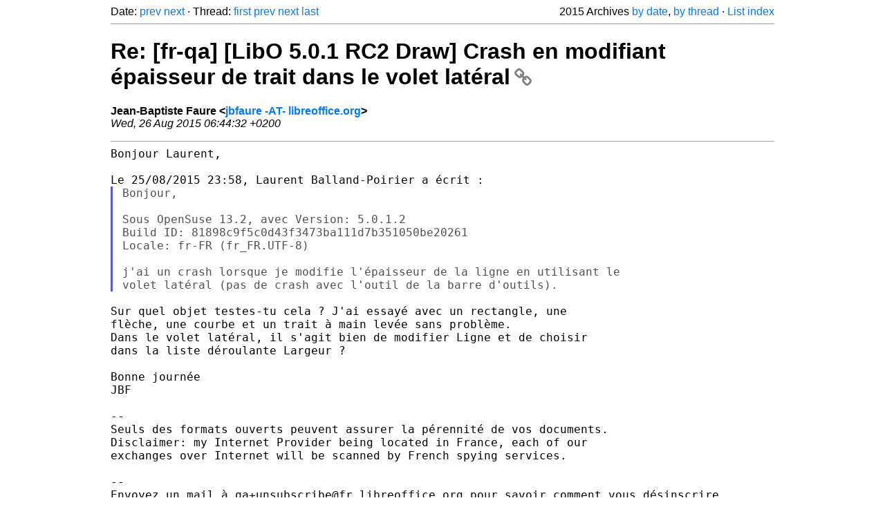

--- FILE ---
content_type: text/html
request_url: https://listarchives.libreoffice.org/fr/qa/2015/msg00686.html
body_size: 2235
content:
<!-- MHonArc v2.6.19+ -->
<!--X-Head-End-->
<!DOCTYPE html>
<html lang="en">
<head>
 <meta charset="UTF-8">
 <meta name="viewport" content="width=device-width, initial-scale=1.0">
 <title>Re: [fr-qa] [LibO 5.0.1 RC2 Draw] Crash en modifiant épaisseur de trait dans le volet latéral &ndash; The Document Foundation Mailing List Archives</title>
 <link href="/mhonarc.css" rel="stylesheet">
 <link href="/css/font-awesome.min.css" rel="stylesheet">
 <link href="https://listarchives.tdf.io/i/VMrHsDQTie4Gciy3Wbd2tKOx" rel="bookmark"/>
</head>
<body>
 <div class="container">
<!--X-Body-Begin-->
<!--X-User-Header-->
<!--X-User-Header-End-->
<!--X-TopPNI-->
 <div class="topnav">
  Date: <a class="button" href="msg00685.html" title="Subject: [fr-qa] LibreOffice 5.0.1 : la RC2 est disponible pour vos tests&#10;From: Jean-Baptiste Faure&#10;Date: Wed, 26 Aug 2015 06:20:52 +0200">prev</a> <a class="button" href="msg00687.html" title="Subject: Re: [fr-qa] [LibO 5.0.1 RC2 Draw] Crash en modifiant épaisseur de trait dans le volet latéral&#10;From: Laurent Balland-Poirier&#10;Date: Wed, 26 Aug 2015 15:46:38 +0200">next</a> &middot;
  Thread: <a class="button" href="msg00684.html" title="Subject: [fr-qa] [LibO 5.0.1 RC2 Draw] Crash en modifiant épaisseur de trait dans le volet latéral&#10;From: Laurent Balland-Poirier&#10;Date: Tue, 25 Aug 2015 23:58:41 +0200">first</a> <a class="button" href="msg00684.html" title="Subject: [fr-qa] [LibO 5.0.1 RC2 Draw] Crash en modifiant épaisseur de trait dans le volet latéral&#10;From: Laurent Balland-Poirier&#10;Date: Tue, 25 Aug 2015 23:58:41 +0200">prev</a> <a class="button" href="msg00687.html" title="Subject: Re: [fr-qa] [LibO 5.0.1 RC2 Draw] Crash en modifiant épaisseur de trait dans le volet latéral&#10;From: Laurent Balland-Poirier&#10;Date: Wed, 26 Aug 2015 15:46:38 +0200">next</a> <a class="button" href="msg00687.html" title="Subject: Re: [fr-qa] [LibO 5.0.1 RC2 Draw] Crash en modifiant épaisseur de trait dans le volet latéral&#10;From: Laurent Balland-Poirier&#10;Date: Wed, 26 Aug 2015 15:46:38 +0200">last</a>
  <div class="topnav-right">
   2015 Archives <a href="mail2.html#00686">by date</a>,
   <a href="thrd2.html#00686">by thread</a> &middot;
   <a href="./..">List index</a>
  </div>
 </div>
 <hr>

<!--X-TopPNI-End-->
<!--X-MsgBody-->
<!--X-Subject-Header-Begin-->
 <h1><a href="https://listarchives.tdf.io/i/VMrHsDQTie4Gciy3Wbd2tKOx" title="Permalink: Re: [fr-qa] [LibO 5.0.1 RC2 Draw] Crash en modifiant épaisseur de trait dans le volet latéral" rel="bookmark" class="permalink">Re: [fr-qa] [LibO 5.0.1 RC2 Draw] Crash en modifiant épaisseur de trait dans le volet latéral<i class="fa fa-link"></i></a></h1>
<!--X-Subject-Header-End-->
<!--X-Head-of-Message-->
<ul class="msgfields">
<li><!--From--> <b>Jean-Baptiste Faure &lt;<a href="mailto:noreply@example.net?Subject=Re:%20%5Bfr-qa%5D%20%5BLibO%205.0.1%20RC2%20Draw%5D%20Crash%20en%20modifiant%20%C3%A9paisseur%20de%20trait%20dans%20le%20volet%20lat%C3%A9ral&In-Reply-To=55DD4430.1050205%40libreoffice.org">jbfaure -AT- libreoffice.org</a>&gt;</b></li>
<li><!--Date--> <i>Wed, 26 Aug 2015 06:44:32 +0200</i></li>
</ul>
<!--X-Head-of-Message-End-->
<!--X-Head-Body-Sep-Begin-->
<hr>
<!--X-Head-Body-Sep-End-->
<!--X-Body-of-Message-->
<pre style="margin: 0em;">Bonjour Laurent,

Le 25/08/2015 23:58, Laurent Balland-Poirier a écrit :
</pre><blockquote class="mhquote"><pre style="margin: 0em;">Bonjour,

Sous OpenSuse 13.2, avec Version: 5.0.1.2
Build ID: 81898c9f5c0d43f3473ba111d7b351050be20261
Locale: fr-FR (fr_FR.UTF-8)

j'ai un crash lorsque je modifie l'épaisseur de la ligne en utilisant le
volet latéral (pas de crash avec l'outil de la barre d'outils).
</pre></blockquote><pre style="margin: 0em;">

Sur quel objet testes-tu cela ? J'ai essayé avec un rectangle, une
flèche, une courbe et un trait à main levée sans problème.
Dans le volet latéral, il s'agit bien de modifier Ligne et de choisir
dans la liste déroulante Largeur ?

Bonne journée
JBF

-- 
Seuls des formats ouverts peuvent assurer la pérennité de vos documents.
Disclaimer: my Internet Provider being located in France, each of our
exchanges over Internet will be scanned by French spying services.

-- 
Envoyez un mail à qa+unsubscribe@fr.libreoffice.org pour savoir comment vous désinscrire
Les archives de la liste sont disponibles à <a  rel="nofollow" href="http://listarchives.libreoffice.org/fr/qa/">http://listarchives.libreoffice.org/fr/qa/</a>
Tous les messages envoyés sur cette liste seront archivés publiquement et ne pourront pas être 
supprimés
</pre>
<!--X-Body-of-Message-End-->
<!--X-MsgBody-End-->
<!--X-Follow-Ups-->
<hr>
<h3 class="tslice">Context</h3>
<ul class="tslice">
  <li><a id="00684" href="msg00684.html" title="Subject: [fr-qa] [LibO 5.0.1 RC2 Draw] Crash en modifiant épaisseur de trait dans le volet latéral&#10;From: Laurent Balland-Poirier&#10;Date: Tue, 25 Aug 2015 23:58:41 +0200">[fr-qa] [LibO 5.0.1 RC2 Draw] Crash en modifiant épaisseur de trait dans le volet latéral</a> &middot; <em>Laurent Balland-Poirier</em>
<ul>
<li><strong>Re: [fr-qa] [LibO 5.0.1 RC2 Draw] Crash en modifiant épaisseur de trait dans le volet latéral</strong> &middot; <em>Jean-Baptiste Faure</em>
<ul>
  <li><a id="00687" href="msg00687.html" title="Subject: Re: [fr-qa] [LibO 5.0.1 RC2 Draw] Crash en modifiant épaisseur de trait dans le volet latéral&#10;From: Laurent Balland-Poirier&#10;Date: Wed, 26 Aug 2015 15:46:38 +0200">Re: [fr-qa] [LibO 5.0.1 RC2 Draw] Crash en modifiant épaisseur de trait dans le volet latéral</a> &middot; <em>Laurent Balland-Poirier</em>
</li>
</ul>
</li>
</ul>
</li>
</ul>

<!--X-Follow-Ups-End-->
<!--X-References-->
<!--X-References-End-->
<!--X-BotPNI-->
<!-- -->

<!--X-BotPNI-End-->
<!--X-User-Footer-->
<!--X-User-Footer-End-->
   <hr>
 <div class="imprint">
  <a href="https://www.documentfoundation.org/privacy">Privacy Policy</a> |
  <a href="https://www.documentfoundation.org/imprint">Impressum (Legal Info)</a> |
  <em>Copyright information</em>: Unless otherwise specified, all text and images
  on this website are licensed under the
  <a rel="license" href="https://creativecommons.org/licenses/by-sa/3.0/">Creative Commons Attribution-Share Alike 3.0 License</a>.
  This does not include the source code of LibreOffice, which is
  licensed under the Mozilla Public License (<a href="https://www.libreoffice.org/download/license/">MPLv2</a>).
  &quot;LibreOffice&quot; and &quot;The Document Foundation&quot; are
  registered trademarks of their corresponding registered owners or are
  in actual use as trademarks in one or more countries. Their respective
  logos and icons are also subject to international copyright laws. Use
  thereof is explained in our <a href="https://wiki.documentfoundation.org/TradeMark_Policy">trademark policy</a>.
 </div>

 </div>
</body>
</html>
